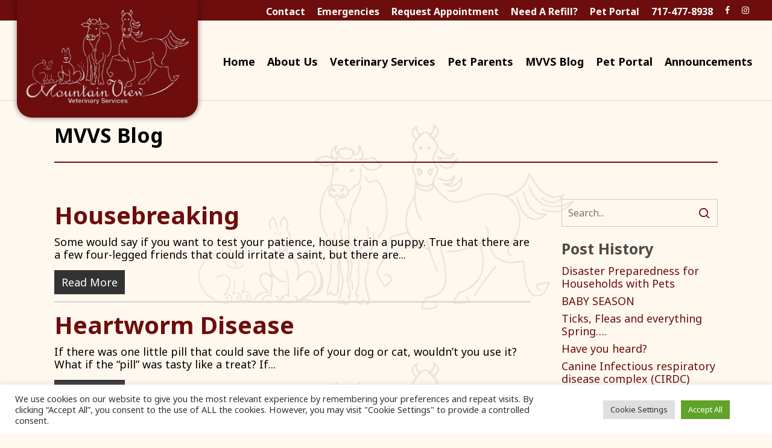

--- FILE ---
content_type: text/html; charset=UTF-8
request_url: https://mountainviewveterinaryservices.com/mvvs-blog/page/2/
body_size: 19021
content:
<!DOCTYPE html>

<html lang="en-US" class="no-js">
<head>
	
	<meta charset="UTF-8">
	
	<meta name="viewport" content="width=device-width, initial-scale=1, maximum-scale=1, user-scalable=0" /><meta name='robots' content='index, follow, max-image-preview:large, max-snippet:-1, max-video-preview:-1' />

            <script data-no-defer="1" data-ezscrex="false" data-cfasync="false" data-pagespeed-no-defer data-cookieconsent="ignore">
                var ctPublicFunctions = {"_ajax_nonce":"8f529fcdd9","_rest_nonce":"3ec41bba7c","_ajax_url":"\/wp-admin\/admin-ajax.php","_rest_url":"https:\/\/mountainviewveterinaryservices.com\/wp-json\/","data__cookies_type":"native","data__ajax_type":"rest","text__wait_for_decoding":"Decoding the contact data, let us a few seconds to finish. Anti-Spam by CleanTalk","cookiePrefix":"","wprocket_detected":false}
            </script>
        
            <script data-no-defer="1" data-ezscrex="false" data-cfasync="false" data-pagespeed-no-defer data-cookieconsent="ignore">
                var ctPublic = {"_ajax_nonce":"8f529fcdd9","settings__forms__check_internal":"0","settings__forms__check_external":"0","settings__forms__search_test":"1","blog_home":"https:\/\/mountainviewveterinaryservices.com\/","pixel__setting":"3","pixel__enabled":true,"pixel__url":"https:\/\/moderate6-v4.cleantalk.org\/pixel\/6a30d4c05189d78728397a33665ce130.gif","data__email_check_before_post":"1","data__cookies_type":"native","data__key_is_ok":true,"data__visible_fields_required":true,"data__to_local_storage":[],"wl_brandname":"Anti-Spam by CleanTalk","wl_brandname_short":"CleanTalk","ct_checkjs_key":"8f1dd786120381669937d1d90a5e1720d6e4d6028499cc9fb1972ec708f15904","emailEncoderPassKey":"75bcb248a94e1ee2d7f2ba1506f70e66"}
            </script>
        
	<!-- This site is optimized with the Yoast SEO plugin v19.2 - https://yoast.com/wordpress/plugins/seo/ -->
	<title>MVVS Blog - Mountain View Veterinary Services</title>
	<link rel="canonical" href="https://mountainviewveterinaryservices.com/mvvs-blog/" />
	<meta property="og:locale" content="en_US" />
	<meta property="og:type" content="article" />
	<meta property="og:title" content="MVVS Blog - Mountain View Veterinary Services" />
	<meta property="og:url" content="https://mountainviewveterinaryservices.com/mvvs-blog/" />
	<meta property="og:site_name" content="Mountain View Veterinary Services" />
	<meta property="article:modified_time" content="2024-01-05T20:00:57+00:00" />
	<meta name="author" content="AR{yxGW44e" />
	<meta name="twitter:card" content="summary_large_image" />
	<meta name="twitter:label1" content="Est. reading time" />
	<meta name="twitter:data1" content="1 minute" />
	<script type="application/ld+json" class="yoast-schema-graph">{"@context":"https://schema.org","@graph":[{"@type":"WebSite","@id":"https://mountainviewveterinaryservices.com/#website","url":"https://mountainviewveterinaryservices.com/","name":"Mountain View Veterinary Services","description":"Mountain View Veterinary Services","potentialAction":[{"@type":"SearchAction","target":{"@type":"EntryPoint","urlTemplate":"https://mountainviewveterinaryservices.com/?s={search_term_string}"},"query-input":"required name=search_term_string"}],"inLanguage":"en-US"},{"@type":"WebPage","@id":"https://mountainviewveterinaryservices.com/mvvs-blog/#webpage","url":"https://mountainviewveterinaryservices.com/mvvs-blog/","name":"MVVS Blog - Mountain View Veterinary Services","isPartOf":{"@id":"https://mountainviewveterinaryservices.com/#website"},"datePublished":"2021-06-30T17:41:32+00:00","dateModified":"2024-01-05T20:00:57+00:00","breadcrumb":{"@id":"https://mountainviewveterinaryservices.com/mvvs-blog/#breadcrumb"},"inLanguage":"en-US","potentialAction":[{"@type":"ReadAction","target":["https://mountainviewveterinaryservices.com/mvvs-blog/"]}]},{"@type":"BreadcrumbList","@id":"https://mountainviewveterinaryservices.com/mvvs-blog/#breadcrumb","itemListElement":[{"@type":"ListItem","position":1,"name":"Home"}]}]}</script>
	<!-- / Yoast SEO plugin. -->


<link rel='dns-prefetch' href='//fonts.googleapis.com' />
<link rel='dns-prefetch' href='//s.w.org' />
<link rel="alternate" type="application/rss+xml" title="Mountain View Veterinary Services &raquo; Feed" href="https://mountainviewveterinaryservices.com/feed/" />
		<script type="text/javascript">
			window._wpemojiSettings = {"baseUrl":"https:\/\/s.w.org\/images\/core\/emoji\/13.1.0\/72x72\/","ext":".png","svgUrl":"https:\/\/s.w.org\/images\/core\/emoji\/13.1.0\/svg\/","svgExt":".svg","source":{"concatemoji":"https:\/\/mountainviewveterinaryservices.com\/wp-includes\/js\/wp-emoji-release.min.js?ver=60e696a1d7839bf3a9f0156f6c1ab41f"}};
			!function(e,a,t){var n,r,o,i=a.createElement("canvas"),p=i.getContext&&i.getContext("2d");function s(e,t){var a=String.fromCharCode;p.clearRect(0,0,i.width,i.height),p.fillText(a.apply(this,e),0,0);e=i.toDataURL();return p.clearRect(0,0,i.width,i.height),p.fillText(a.apply(this,t),0,0),e===i.toDataURL()}function c(e){var t=a.createElement("script");t.src=e,t.defer=t.type="text/javascript",a.getElementsByTagName("head")[0].appendChild(t)}for(o=Array("flag","emoji"),t.supports={everything:!0,everythingExceptFlag:!0},r=0;r<o.length;r++)t.supports[o[r]]=function(e){if(!p||!p.fillText)return!1;switch(p.textBaseline="top",p.font="600 32px Arial",e){case"flag":return s([127987,65039,8205,9895,65039],[127987,65039,8203,9895,65039])?!1:!s([55356,56826,55356,56819],[55356,56826,8203,55356,56819])&&!s([55356,57332,56128,56423,56128,56418,56128,56421,56128,56430,56128,56423,56128,56447],[55356,57332,8203,56128,56423,8203,56128,56418,8203,56128,56421,8203,56128,56430,8203,56128,56423,8203,56128,56447]);case"emoji":return!s([10084,65039,8205,55357,56613],[10084,65039,8203,55357,56613])}return!1}(o[r]),t.supports.everything=t.supports.everything&&t.supports[o[r]],"flag"!==o[r]&&(t.supports.everythingExceptFlag=t.supports.everythingExceptFlag&&t.supports[o[r]]);t.supports.everythingExceptFlag=t.supports.everythingExceptFlag&&!t.supports.flag,t.DOMReady=!1,t.readyCallback=function(){t.DOMReady=!0},t.supports.everything||(n=function(){t.readyCallback()},a.addEventListener?(a.addEventListener("DOMContentLoaded",n,!1),e.addEventListener("load",n,!1)):(e.attachEvent("onload",n),a.attachEvent("onreadystatechange",function(){"complete"===a.readyState&&t.readyCallback()})),(n=t.source||{}).concatemoji?c(n.concatemoji):n.wpemoji&&n.twemoji&&(c(n.twemoji),c(n.wpemoji)))}(window,document,window._wpemojiSettings);
		</script>
		<style type="text/css">
img.wp-smiley,
img.emoji {
	display: inline !important;
	border: none !important;
	box-shadow: none !important;
	height: 1em !important;
	width: 1em !important;
	margin: 0 .07em !important;
	vertical-align: -0.1em !important;
	background: none !important;
	padding: 0 !important;
}
</style>
	<link rel='stylesheet' id='ct_public_css-css'  href='https://mountainviewveterinaryservices.com/wp-content/plugins/cleantalk-spam-protect/css/cleantalk-public.min.css?ver=6.30' type='text/css' media='all' />
<link rel='stylesheet' id='cookie-law-info-css'  href='https://mountainviewveterinaryservices.com/wp-content/plugins/cookie-law-info/legacy/public/css/cookie-law-info-public.css?ver=3.1.1' type='text/css' media='all' />
<link rel='stylesheet' id='cookie-law-info-gdpr-css'  href='https://mountainviewveterinaryservices.com/wp-content/plugins/cookie-law-info/legacy/public/css/cookie-law-info-gdpr.css?ver=3.1.1' type='text/css' media='all' />
<link rel='stylesheet' id='salient-social-css'  href='https://mountainviewveterinaryservices.com/wp-content/plugins/salient-social/css/style.css?ver=1.1' type='text/css' media='all' />
<style id='salient-social-inline-css' type='text/css'>

  .sharing-default-minimal .nectar-love.loved,
  body .nectar-social[data-color-override="override"].fixed > a:before, 
  body .nectar-social[data-color-override="override"].fixed .nectar-social-inner a,
  .sharing-default-minimal .nectar-social[data-color-override="override"] .nectar-social-inner a:hover {
    background-color: #6d0d0d;
  }
  .nectar-social.hover .nectar-love.loved,
  .nectar-social.hover > .nectar-love-button a:hover,
  .nectar-social[data-color-override="override"].hover > div a:hover,
  #single-below-header .nectar-social[data-color-override="override"].hover > div a:hover,
  .nectar-social[data-color-override="override"].hover .share-btn:hover,
  .sharing-default-minimal .nectar-social[data-color-override="override"] .nectar-social-inner a {
    border-color: #6d0d0d;
  }
  #single-below-header .nectar-social.hover .nectar-love.loved i,
  #single-below-header .nectar-social.hover[data-color-override="override"] a:hover,
  #single-below-header .nectar-social.hover[data-color-override="override"] a:hover i,
  #single-below-header .nectar-social.hover .nectar-love-button a:hover i,
  .nectar-love:hover i,
  .hover .nectar-love:hover .total_loves,
  .nectar-love.loved i,
  .nectar-social.hover .nectar-love.loved .total_loves,
  .nectar-social.hover .share-btn:hover, 
  .nectar-social[data-color-override="override"].hover .nectar-social-inner a:hover,
  .nectar-social[data-color-override="override"].hover > div:hover span,
  .sharing-default-minimal .nectar-social[data-color-override="override"] .nectar-social-inner a:not(:hover) i,
  .sharing-default-minimal .nectar-social[data-color-override="override"] .nectar-social-inner a:not(:hover) {
    color: #6d0d0d;
  }
</style>
<link rel='stylesheet' id='font-awesome-css'  href='https://mountainviewveterinaryservices.com/wp-content/themes/salient/css/font-awesome.min.css?ver=4.6.4' type='text/css' media='all' />
<link rel='stylesheet' id='salient-grid-system-css'  href='https://mountainviewveterinaryservices.com/wp-content/themes/salient/css/grid-system.css?ver=12.1.1' type='text/css' media='all' />
<link rel='stylesheet' id='main-styles-css'  href='https://mountainviewveterinaryservices.com/wp-content/themes/salient/css/style.css?ver=12.1.1' type='text/css' media='all' />
<style id='main-styles-inline-css' type='text/css'>
html:not(.page-trans-loaded) { background-color: #ffffff; }
</style>
<link rel='stylesheet' id='nectar-header-secondary-nav-css'  href='https://mountainviewveterinaryservices.com/wp-content/themes/salient/css/header/header-secondary-nav.css?ver=12.1.1' type='text/css' media='all' />
<link rel='stylesheet' id='nectar-ocm-simple-css'  href='https://mountainviewveterinaryservices.com/wp-content/themes/salient/css/off-canvas/simple-dropdown.css?ver=12.1.1' type='text/css' media='all' />
<link rel='stylesheet' id='magnific-css'  href='https://mountainviewveterinaryservices.com/wp-content/themes/salient/css/plugins/magnific.css?ver=8.6.0' type='text/css' media='all' />
<link rel='stylesheet' id='nectar_default_font_open_sans-css'  href='https://fonts.googleapis.com/css?family=Open+Sans%3A300%2C400%2C600%2C700&#038;subset=latin%2Clatin-ext' type='text/css' media='all' />
<link rel='stylesheet' id='nectar-portfolio-css'  href='https://mountainviewveterinaryservices.com/wp-content/plugins/salient-portfolio/css/portfolio.css?ver=1.6' type='text/css' media='all' />
<link rel='stylesheet' id='responsive-css'  href='https://mountainviewveterinaryservices.com/wp-content/themes/salient/css/responsive.css?ver=12.1.1' type='text/css' media='all' />
<link rel='stylesheet' id='select2-css'  href='https://mountainviewveterinaryservices.com/wp-content/themes/salient/css/plugins/select2.css?ver=6.2' type='text/css' media='all' />
<link rel='stylesheet' id='skin-ascend-css'  href='https://mountainviewveterinaryservices.com/wp-content/themes/salient/css/ascend.css?ver=12.1.1' type='text/css' media='all' />
<link rel='stylesheet' id='js_composer_front-css'  href='https://mountainviewveterinaryservices.com/wp-content/plugins/js_composer_salient/assets/css/js_composer.min.css?ver=6.2.0' type='text/css' media='all' />
<link rel='stylesheet' id='dynamic-css-css'  href='https://mountainviewveterinaryservices.com/wp-content/themes/salient/css/salient-dynamic-styles.css?ver=51779' type='text/css' media='all' />
<style id='dynamic-css-inline-css' type='text/css'>
@media only screen and (min-width:1000px){body #ajax-content-wrap.no-scroll{min-height:calc(100vh - 190px);height:calc(100vh - 190px)!important;}}@media only screen and (min-width:1000px){#page-header-wrap.fullscreen-header,#page-header-wrap.fullscreen-header #page-header-bg,html:not(.nectar-box-roll-loaded) .nectar-box-roll > #page-header-bg.fullscreen-header,.nectar_fullscreen_zoom_recent_projects,#nectar_fullscreen_rows:not(.afterLoaded) > div{height:calc(100vh - 189px);}.wpb_row.vc_row-o-full-height.top-level,.wpb_row.vc_row-o-full-height.top-level > .col.span_12{min-height:calc(100vh - 189px);}html:not(.nectar-box-roll-loaded) .nectar-box-roll > #page-header-bg.fullscreen-header{top:190px;}.nectar-slider-wrap[data-fullscreen="true"]:not(.loaded),.nectar-slider-wrap[data-fullscreen="true"]:not(.loaded) .swiper-container{height:calc(100vh - 188px)!important;}.admin-bar .nectar-slider-wrap[data-fullscreen="true"]:not(.loaded),.admin-bar .nectar-slider-wrap[data-fullscreen="true"]:not(.loaded) .swiper-container{height:calc(100vh - 188px - 32px)!important;}}#nectar_fullscreen_rows{background-color:;}
/*Background colors*/
#mobile-menu {
 background-color: (color goes here);
}
/*Link colors*/
#mobile-menu ul li a {
    color: (color goes here);
    font-weight:700;
}
/*Link that’s clicked on*/

#mobile-menu ul li.current-menu-item > a{
    color: (color goes here);
}
/*Dropdown Colors*/

#mobile-menu ul li a .sf-sub-indicator i {
    color: (color goes here)!important;
}
/*Removes unnecessary details on blog posts*/

span.meta-author, span.meta-category, span.meta-comment-count{
    display:none;
}
.single #single-below-header {
    display:none;
}
/*Secondary Nav font change*/

body #header-secondary-outer nav > ul > li > a {
    line-height: 18px!important;
    font-size: 16px!important;
}

/*Toggle Font Size*/

div[data-style="default"] .toggle h3 a {
    font-size: 16px!important;
    line-height: 18px!important;
}

.shadow img {
box-shadow: 3px 3px 4px rgba(0,0,0,0.6); 
-moz-box-shadow:  3px 3px 4px rgba(0,0,0,0.6); 
-webkit-box-shadow:  3px 3px 4px rgba(0,0,0,0.6); 
-o-box-shadow:  3px 3px 4px rgba(0,0,0,0.6); 
}

/*Remove Header Lines*/
body:not(.material) #header-secondary-outer nav > ul > li:last-child {
    border-right: none!important;
}
#header-secondary-outer nav >ul >li >a {
    border-left: none!important;
}
body:not(.material) #header-secondary-outer nav ul.sf-menu {
    border-top: none!important;
}

/*Secondary Nav hover links*/
body[data-header-color="custom"]:not(.material) #header-secondary-outer nav >ul >li >a:hover {
    color: #color!important;
}

/*********** CUSTOM ADD ONS */
#ajax-content-wrap > div.container-wrap{
    background-image: url(https://mountainviewveterinaryservices.com/wp-content/uploads/2021/03/mountainviewvet-bg.png);
    background-position: center center;
    background-attachment: fixed;
    background-size: contain;
}

#header-outer{
    height: 166px!important;
}
/************** Logo will have a overhang */



.toggle h3 a{
    background: #6d0d0d33!important;
}
.toggle h3 a i{
    color: #000!important;
}
div[data-style="default"] .toggle h3 a{
    color: #000!important;
}

#text-10 > div > div{
    width: 200px!important;
}

@media only screen and (min-width: 1000px){
        /*#header-outer{*/
    /*    height: 170px!important;*/
    /*}*/
    #header-secondary-outer {
        z-index: 101;
    }
    #top > div > div.row > div.col.span_9.col_last > nav{
        height: 136px!important;
    }
    #header-secondary-outer #social{
        float: right!important;
    }
    /** Logo height adjustment, box shadow, box's inner padding around logo */
    header#top #logo img {
        height: 195px !important;
        margin-top: -6px!important;
        width: auto!important;
        background-color: #6d0d0d!important;
        padding: 15px 13px;
        padding-bottom: 20px;
        box-shadow: 0px 0px 9px 1px rgba(0,0,0,.4);
        border-bottom-left-radius: 25px;
        border-bottom-right-radius: 25px;
    }
    #logo{
        margin-top: -28px!important;
    }
    #text-10{
        display: flex!important;
        justify-content: center!important;
    }
}

@media only screen and (min-width: 633px) and (max-width: 999px){
    #top .span_9 >.slide-out-widget-area-toggle > div{
        top: 30%!important;
    }
}
@media only screen and (min-width: 391px) and (max-width: 632px){

}

@media only screen and (max-width: 999px){
      /** Logo height adjustment, box shadow, box's inner padding around logo */
    header#top #logo img {
        height: 125px !important;
        margin-top: -6px!important;
        width: auto!important;
        background-color: #6d0d0d!important;
        padding: 15px 13px;
        padding-bottom: 20px;
        box-shadow: 0px 0px 9px 1px rgba(0,0,0,.4);
        border-bottom-left-radius: 25px;
        border-bottom-right-radius: 25px;
        margin-bottom: -65px!important;
    }
    #logo > img{
        height: 130px!important;
        margin-bottom: -40px;
        position: relative!important;
        top:-20px!important;
    }
    .slide-out-widget-area-toggle.mobile-icon a >span{
        height: 20px!important;
        bottom: -10px!important;
        position: relative!important;
    }
}
</style>
<link rel='stylesheet' id='redux-google-fonts-salient_redux-css'  href='https://fonts.googleapis.com/css?family=Noto+Sans%3A700%2C400%2C700italic%7CNorican%3A400%7CHind%3A700&#038;subset=latin&#038;ver=1746457944' type='text/css' media='all' />
<script type='text/javascript' src='https://mountainviewveterinaryservices.com/wp-includes/js/jquery/jquery.min.js?ver=3.6.0' id='jquery-core-js'></script>
<script type='text/javascript' src='https://mountainviewveterinaryservices.com/wp-includes/js/jquery/jquery-migrate.min.js?ver=3.3.2' id='jquery-migrate-js'></script>
<script type='text/javascript' data-pagespeed-no-defer src='https://mountainviewveterinaryservices.com/wp-content/plugins/cleantalk-spam-protect/js/apbct-public-bundle.min.js?ver=6.30' id='ct_public_functions-js'></script>
<script type='text/javascript' id='cookie-law-info-js-extra'>
/* <![CDATA[ */
var Cli_Data = {"nn_cookie_ids":[],"cookielist":[],"non_necessary_cookies":[],"ccpaEnabled":"","ccpaRegionBased":"","ccpaBarEnabled":"","strictlyEnabled":["necessary","obligatoire"],"ccpaType":"gdpr","js_blocking":"1","custom_integration":"","triggerDomRefresh":"","secure_cookies":""};
var cli_cookiebar_settings = {"animate_speed_hide":"500","animate_speed_show":"500","background":"#FFF","border":"#b1a6a6c2","border_on":"","button_1_button_colour":"#61a229","button_1_button_hover":"#4e8221","button_1_link_colour":"#fff","button_1_as_button":"1","button_1_new_win":"","button_2_button_colour":"#333","button_2_button_hover":"#292929","button_2_link_colour":"#444","button_2_as_button":"","button_2_hidebar":"","button_3_button_colour":"#dedfe0","button_3_button_hover":"#b2b2b3","button_3_link_colour":"#333333","button_3_as_button":"1","button_3_new_win":"","button_4_button_colour":"#dedfe0","button_4_button_hover":"#b2b2b3","button_4_link_colour":"#333333","button_4_as_button":"1","button_7_button_colour":"#61a229","button_7_button_hover":"#4e8221","button_7_link_colour":"#fff","button_7_as_button":"1","button_7_new_win":"","font_family":"inherit","header_fix":"","notify_animate_hide":"1","notify_animate_show":"","notify_div_id":"#cookie-law-info-bar","notify_position_horizontal":"right","notify_position_vertical":"bottom","scroll_close":"","scroll_close_reload":"","accept_close_reload":"","reject_close_reload":"","showagain_tab":"","showagain_background":"#fff","showagain_border":"#000","showagain_div_id":"#cookie-law-info-again","showagain_x_position":"100px","text":"#333333","show_once_yn":"","show_once":"10000","logging_on":"","as_popup":"","popup_overlay":"1","bar_heading_text":"","cookie_bar_as":"banner","popup_showagain_position":"bottom-right","widget_position":"left"};
var log_object = {"ajax_url":"https:\/\/mountainviewveterinaryservices.com\/wp-admin\/admin-ajax.php"};
/* ]]> */
</script>
<script type='text/javascript' src='https://mountainviewveterinaryservices.com/wp-content/plugins/cookie-law-info/legacy/public/js/cookie-law-info-public.js?ver=3.1.1' id='cookie-law-info-js'></script>
<link rel="https://api.w.org/" href="https://mountainviewveterinaryservices.com/wp-json/" /><link rel="alternate" type="application/json" href="https://mountainviewveterinaryservices.com/wp-json/wp/v2/pages/7866" /><link rel="EditURI" type="application/rsd+xml" title="RSD" href="https://mountainviewveterinaryservices.com/xmlrpc.php?rsd" />
<link rel="wlwmanifest" type="application/wlwmanifest+xml" href="https://mountainviewveterinaryservices.com/wp-includes/wlwmanifest.xml" /> 

<link rel='shortlink' href='https://mountainviewveterinaryservices.com/?p=7866' />
<link rel="alternate" type="application/json+oembed" href="https://mountainviewveterinaryservices.com/wp-json/oembed/1.0/embed?url=https%3A%2F%2Fmountainviewveterinaryservices.com%2Fmvvs-blog%2F" />
<link rel="alternate" type="text/xml+oembed" href="https://mountainviewveterinaryservices.com/wp-json/oembed/1.0/embed?url=https%3A%2F%2Fmountainviewveterinaryservices.com%2Fmvvs-blog%2F&#038;format=xml" />
<script type="text/javascript"> var root = document.getElementsByTagName( "html" )[0]; root.setAttribute( "class", "js" ); </script><!-- Global site tag (gtag.js) - Google Analytics -->
<script async src="https://www.googletagmanager.com/gtag/js?id=G-CDN4Q6SDXB"></script>
<script>
  window.dataLayer = window.dataLayer || [];
  function gtag(){dataLayer.push(arguments);}
  gtag('js', new Date());

  gtag('config', 'G-CDN4Q6SDXB');
</script><script type="text/javascript" src="//script.crazyegg.com/pages/scripts/0059/0104.js" async="async" ></script><meta name="redi-version" content="1.1.5" /><meta name="generator" content="Powered by WPBakery Page Builder - drag and drop page builder for WordPress."/>


<!-- ECM Global Block (31) - fire-button-tracking.js - START -->
<script type="text/javascript">
jQuery(document).ready(function() {
console.log('work');
jQuery("#launch").click(function(){console.log("fire-off");});

});
</script>
<!-- ECM Global Block (31) - fire-button-tracking.js - END -->

<link rel="icon" href="https://mountainviewveterinaryservices.com/wp-content/uploads/2021/03/favcion-100x100.png" sizes="32x32" />
<link rel="icon" href="https://mountainviewveterinaryservices.com/wp-content/uploads/2021/03/favcion.png" sizes="192x192" />
<link rel="apple-touch-icon" href="https://mountainviewveterinaryservices.com/wp-content/uploads/2021/03/favcion.png" />
<meta name="msapplication-TileImage" content="https://mountainviewveterinaryservices.com/wp-content/uploads/2021/03/favcion.png" />
<style type="text/css" data-type="vc_custom-css">.post .post-content.classic .content-inner {
    border-bottom: 3px solid #DDD;
    padding-bottom: 20px;
    margin-bottom: 14px;
}</style><noscript><style> .wpb_animate_when_almost_visible { opacity: 1; }</style></noscript>	
</head>


<body class="paged page-template-default page page-id-7866 paged-2 page-paged-2 nectar-auto-lightbox ascend wpb-js-composer js-comp-ver-6.2.0 vc_responsive" data-footer-reveal="1" data-footer-reveal-shadow="small" data-header-format="default" data-body-border="off" data-boxed-style="" data-header-breakpoint="1000" data-dropdown-style="minimal" data-cae="easeOutQuart" data-cad="1000" data-megamenu-width="contained" data-aie="none" data-ls="magnific" data-apte="standard" data-hhun="0" data-fancy-form-rcs="1" data-form-style="default" data-form-submit="default" data-is="minimal" data-button-style="slightly_rounded_shadow" data-user-account-button="false" data-flex-cols="true" data-col-gap="default" data-header-inherit-rc="false" data-header-search="false" data-animated-anchors="true" data-ajax-transitions="true" data-full-width-header="true" data-slide-out-widget-area="true" data-slide-out-widget-area-style="simple" data-user-set-ocm="off" data-loading-animation="none" data-bg-header="false" data-responsive="1" data-ext-responsive="true" data-header-resize="0" data-header-color="custom" data-transparent-header="false" data-cart="false" data-remove-m-parallax="" data-remove-m-video-bgs="" data-m-animate="0" data-force-header-trans-color="light" data-smooth-scrolling="0" data-permanent-transparent="false" >
	
	<script type="text/javascript"> if(navigator.userAgent.match(/(Android|iPod|iPhone|iPad|BlackBerry|IEMobile|Opera Mini)/)) { document.body.className += " using-mobile-browser "; } </script><div id="ajax-loading-screen" data-disable-mobile="1" data-disable-fade-on-click="0" data-effect="standard" data-method="standard"><div class="loading-icon none"></div></div>	
	<div id="header-space" data-secondary-header-display="full" data-header-mobile-fixed='false'></div> 
	
		
	<div id="header-outer" data-has-menu="true" data-has-buttons="no" data-header-button_style="default" data-using-pr-menu="false" data-mobile-fixed="false" data-ptnm="false" data-lhe="animated_underline" data-user-set-bg="#fff8ee" data-format="default" data-permanent-transparent="false" data-megamenu-rt="0" data-remove-fixed="0" data-header-resize="0" data-cart="false" data-transparency-option="0" data-box-shadow="small" data-shrink-num="20" data-using-secondary="1" data-using-logo="1" data-logo-height="100" data-m-logo-height="50" data-padding="28" data-full-width="true" data-condense="false" >
		
			
	<div id="header-secondary-outer" class="default" data-mobile="display_full" data-remove-fixed="0" data-lhe="animated_underline" data-secondary-text="false" data-full-width="true" data-mobile-fixed="false" data-permanent-transparent="false" >
		<div class="container">
			<nav>
				<ul id="social"><li><a target="_blank" alt="https://www.facebook.com/Mountain-View-Veterinary-Services-144568715584792/?fref=ts" title="https://www.facebook.com/Mountain-View-Veterinary-Services-144568715584792/?fref=ts" href="https://www.facebook.com/Mountain-View-Veterinary-Services-144568715584792/?fref=ts"><i class="fa fa-facebook"></i> </a></li><li><a target="_blank" alt="https://www.instagram.com/mountainviewvetservices/" title="https://www.instagram.com/mountainviewvetservices/" href="https://www.instagram.com/mountainviewvetservices/"><i class="fa fa-instagram"></i> </a></li></ul>					<ul class="sf-menu">
						<li id="menu-item-7858" class="menu-item menu-item-type-post_type menu-item-object-page menu-item-7858"><a href="https://mountainviewveterinaryservices.com/contact-us/">Contact</a></li>
<li id="menu-item-7558" class="menu-item menu-item-type-post_type menu-item-object-page menu-item-7558"><a href="https://mountainviewveterinaryservices.com/experiencing-an-emergency/">Emergencies</a></li>
<li id="menu-item-8391" class="menu-item menu-item-type-post_type menu-item-object-page menu-item-8391"><a href="https://mountainviewveterinaryservices.com/request-appointment/">Request Appointment</a></li>
<li id="menu-item-8389" class="menu-item menu-item-type-post_type menu-item-object-page menu-item-8389"><a href="https://mountainviewveterinaryservices.com/need-a-refill/">Need A Refill?</a></li>
<li id="menu-item-8378" class="menu-item menu-item-type-custom menu-item-object-custom menu-item-8378"><a target="_blank" rel="noopener" href="https://practices.allydvm.com/?practice=mountainview">Pet Portal</a></li>
<li id="menu-item-6332" class="menu-item menu-item-type-custom menu-item-object-custom menu-item-6332"><a target="_blank" rel="noopener" href="tel://717-477-8938">717-477-8938</a></li>
					</ul>
									
			</nav>
		</div>
	</div>
	

<header id="top">
	<div class="container">
		<div class="row">
			<div class="col span_3">
				<a id="logo" alt="Business Logo" title="Business Logo" href="https://mountainviewveterinaryservices.com" data-supplied-ml-starting-dark="false" data-supplied-ml-starting="false" data-supplied-ml="false" >
					<img class="stnd default-logo" alt="Mountain View Veterinary Services" src="https://mountainviewveterinaryservices.com/wp-content/uploads/2021/07/mountainviewvet-logo-rd.png.webp" srcset="https://mountainviewveterinaryservices.com/wp-content/uploads/2021/07/mountainviewvet-logo-rd.png.webp 1x, https://mountainviewveterinaryservices.com/wp-content/uploads/2021/07/mountainviewvet-logo-rd.png.webp 2x" /> 
				</a>
				
							</div><!--/span_3-->
			
			<div class="col span_9 col_last">
									<div class="slide-out-widget-area-toggle mobile-icon simple" data-custom-color="false" data-icon-animation="simple-transform">
						<div> <a href="#sidewidgetarea" aria-label="Navigation Menu" aria-expanded="false" class="closed">
							<span aria-hidden="true"> <i class="lines-button x2"> <i class="lines"></i> </i> </span>
						</a></div> 
					</div>
								
									
					<nav>
						
						<ul class="sf-menu">	
							<li id="menu-item-6829" class="menu-item menu-item-type-post_type menu-item-object-page menu-item-home menu-item-6829"><a href="https://mountainviewveterinaryservices.com/">Home</a></li>
<li id="menu-item-7557" class="menu-item menu-item-type-custom menu-item-object-custom menu-item-has-children menu-item-7557"><a href="#">About Us</a>
<ul class="sub-menu">
	<li id="menu-item-7824" class="menu-item menu-item-type-post_type menu-item-object-page menu-item-7824"><a href="https://mountainviewveterinaryservices.com/meet-our-doctors/">Meet Our Team</a></li>
	<li id="menu-item-6326" class="menu-item menu-item-type-post_type menu-item-object-page menu-item-6326"><a href="https://mountainviewveterinaryservices.com/testimonials/">Testimonials</a></li>
</ul>
</li>
<li id="menu-item-7857" class="menu-item menu-item-type-post_type menu-item-object-page menu-item-has-children menu-item-7857"><a href="https://mountainviewveterinaryservices.com/veterinary-services/">Veterinary Services</a>
<ul class="sub-menu">
	<li id="menu-item-7815" class="menu-item menu-item-type-post_type menu-item-object-page menu-item-7815"><a href="https://mountainviewveterinaryservices.com/alternative-medicine/">Alternative Medicine</a></li>
	<li id="menu-item-7816" class="menu-item menu-item-type-post_type menu-item-object-page menu-item-7816"><a href="https://mountainviewveterinaryservices.com/bovine-services/">Bovine</a></li>
	<li id="menu-item-7818" class="menu-item menu-item-type-post_type menu-item-object-page menu-item-7818"><a href="https://mountainviewveterinaryservices.com/experiencing-an-emergency/">Emergencies</a></li>
	<li id="menu-item-8170" class="menu-item menu-item-type-post_type menu-item-object-page menu-item-8170"><a href="https://mountainviewveterinaryservices.com/end-of-life-care/">End of Life Care</a></li>
	<li id="menu-item-7825" class="menu-item menu-item-type-post_type menu-item-object-page menu-item-7825"><a href="https://mountainviewveterinaryservices.com/services/">Small Animal</a></li>
	<li id="menu-item-7820" class="menu-item menu-item-type-post_type menu-item-object-page menu-item-7820"><a href="https://mountainviewveterinaryservices.com/small-ruminants/">Small Ruminants</a></li>
</ul>
</li>
<li id="menu-item-6327" class="menu-item menu-item-type-custom menu-item-object-custom menu-item-has-children menu-item-6327"><a href="#">Pet Parents</a>
<ul class="sub-menu">
	<li id="menu-item-8392" class="menu-item menu-item-type-post_type menu-item-object-page menu-item-8392"><a href="https://mountainviewveterinaryservices.com/request-appointment/">Request Appointment</a></li>
	<li id="menu-item-8388" class="menu-item menu-item-type-post_type menu-item-object-page menu-item-8388"><a href="https://mountainviewveterinaryservices.com/need-a-refill/">Need A Refill?</a></li>
	<li id="menu-item-8334" class="menu-item menu-item-type-post_type menu-item-object-page menu-item-8334"><a href="https://mountainviewveterinaryservices.com/code-of-conduct/">Code of Conduct</a></li>
	<li id="menu-item-6320" class="menu-item menu-item-type-post_type menu-item-object-page menu-item-6320"><a href="https://mountainviewveterinaryservices.com/payment-options/">Payment Options</a></li>
	<li id="menu-item-7977" class="menu-item menu-item-type-post_type menu-item-object-page menu-item-7977"><a href="https://mountainviewveterinaryservices.com/active-health-concerns/">Active Health Concerns</a></li>
	<li id="menu-item-6319" class="menu-item menu-item-type-post_type menu-item-object-page menu-item-6319"><a href="https://mountainviewveterinaryservices.com/online-forms/">Online Forms</a></li>
	<li id="menu-item-8380" class="menu-item menu-item-type-custom menu-item-object-custom menu-item-8380"><a target="_blank" rel="noopener" href="https://practices.allydvm.com/?practice=mountainview">Download Our App</a></li>
	<li id="menu-item-7863" class="menu-item menu-item-type-post_type menu-item-object-page menu-item-7863"><a href="https://mountainviewveterinaryservices.com/medication-supplement-rebates/">Specials &#038; Rebates</a></li>
	<li id="menu-item-6799" class="menu-item menu-item-type-post_type menu-item-object-page menu-item-6799"><a href="https://mountainviewveterinaryservices.com/pet-education-center/">Education</a></li>
	<li id="menu-item-8414" class="menu-item menu-item-type-post_type menu-item-object-page menu-item-8414"><a href="https://mountainviewveterinaryservices.com/educational-videos/">Educational Videos</a></li>
</ul>
</li>
<li id="menu-item-7821" class="menu-item menu-item-type-custom menu-item-object-custom menu-item-7821"><a href="https://mountainviewveterinaryservices.com/mvvs-blog/">MVVS Blog</a></li>
<li id="menu-item-7622" class="menu-item menu-item-type-custom menu-item-object-custom menu-item-7622"><a target="_blank" rel="noopener" href="https://practices.allydvm.com/?practice=mountainview">Pet Portal</a></li>
<li id="menu-item-8242" class="menu-item menu-item-type-post_type menu-item-object-page menu-item-8242"><a href="https://mountainviewveterinaryservices.com/announcements/">Announcements</a></li>
						</ul>
						

													<ul class="buttons sf-menu" data-user-set-ocm="off">
								
																
							</ul>
												
					</nav>
					
										
				</div><!--/span_9-->
				
								
			</div><!--/row-->
			
<div id="mobile-menu" data-mobile-fixed="false">    
	
	<div class="inner">
		
				
		<div class="menu-items-wrap" data-has-secondary-text="false">
			
			<ul>
				<li class="menu-item menu-item-type-post_type menu-item-object-page menu-item-home menu-item-6829"><a href="https://mountainviewveterinaryservices.com/">Home</a></li>
<li class="menu-item menu-item-type-custom menu-item-object-custom menu-item-has-children menu-item-7557"><a href="#">About Us</a>
<ul class="sub-menu">
	<li class="menu-item menu-item-type-post_type menu-item-object-page menu-item-7824"><a href="https://mountainviewveterinaryservices.com/meet-our-doctors/">Meet Our Team</a></li>
	<li class="menu-item menu-item-type-post_type menu-item-object-page menu-item-6326"><a href="https://mountainviewveterinaryservices.com/testimonials/">Testimonials</a></li>
</ul>
</li>
<li class="menu-item menu-item-type-post_type menu-item-object-page menu-item-has-children menu-item-7857"><a href="https://mountainviewveterinaryservices.com/veterinary-services/">Veterinary Services</a>
<ul class="sub-menu">
	<li class="menu-item menu-item-type-post_type menu-item-object-page menu-item-7815"><a href="https://mountainviewveterinaryservices.com/alternative-medicine/">Alternative Medicine</a></li>
	<li class="menu-item menu-item-type-post_type menu-item-object-page menu-item-7816"><a href="https://mountainviewveterinaryservices.com/bovine-services/">Bovine</a></li>
	<li class="menu-item menu-item-type-post_type menu-item-object-page menu-item-7818"><a href="https://mountainviewveterinaryservices.com/experiencing-an-emergency/">Emergencies</a></li>
	<li class="menu-item menu-item-type-post_type menu-item-object-page menu-item-8170"><a href="https://mountainviewveterinaryservices.com/end-of-life-care/">End of Life Care</a></li>
	<li class="menu-item menu-item-type-post_type menu-item-object-page menu-item-7825"><a href="https://mountainviewveterinaryservices.com/services/">Small Animal</a></li>
	<li class="menu-item menu-item-type-post_type menu-item-object-page menu-item-7820"><a href="https://mountainviewveterinaryservices.com/small-ruminants/">Small Ruminants</a></li>
</ul>
</li>
<li class="menu-item menu-item-type-custom menu-item-object-custom menu-item-has-children menu-item-6327"><a href="#">Pet Parents</a>
<ul class="sub-menu">
	<li class="menu-item menu-item-type-post_type menu-item-object-page menu-item-8392"><a href="https://mountainviewveterinaryservices.com/request-appointment/">Request Appointment</a></li>
	<li class="menu-item menu-item-type-post_type menu-item-object-page menu-item-8388"><a href="https://mountainviewveterinaryservices.com/need-a-refill/">Need A Refill?</a></li>
	<li class="menu-item menu-item-type-post_type menu-item-object-page menu-item-8334"><a href="https://mountainviewveterinaryservices.com/code-of-conduct/">Code of Conduct</a></li>
	<li class="menu-item menu-item-type-post_type menu-item-object-page menu-item-6320"><a href="https://mountainviewveterinaryservices.com/payment-options/">Payment Options</a></li>
	<li class="menu-item menu-item-type-post_type menu-item-object-page menu-item-7977"><a href="https://mountainviewveterinaryservices.com/active-health-concerns/">Active Health Concerns</a></li>
	<li class="menu-item menu-item-type-post_type menu-item-object-page menu-item-6319"><a href="https://mountainviewveterinaryservices.com/online-forms/">Online Forms</a></li>
	<li class="menu-item menu-item-type-custom menu-item-object-custom menu-item-8380"><a target="_blank" rel="noopener" href="https://practices.allydvm.com/?practice=mountainview">Download Our App</a></li>
	<li class="menu-item menu-item-type-post_type menu-item-object-page menu-item-7863"><a href="https://mountainviewveterinaryservices.com/medication-supplement-rebates/">Specials &#038; Rebates</a></li>
	<li class="menu-item menu-item-type-post_type menu-item-object-page menu-item-6799"><a href="https://mountainviewveterinaryservices.com/pet-education-center/">Education</a></li>
	<li class="menu-item menu-item-type-post_type menu-item-object-page menu-item-8414"><a href="https://mountainviewveterinaryservices.com/educational-videos/">Educational Videos</a></li>
</ul>
</li>
<li class="menu-item menu-item-type-custom menu-item-object-custom menu-item-7821"><a href="https://mountainviewveterinaryservices.com/mvvs-blog/">MVVS Blog</a></li>
<li class="menu-item menu-item-type-custom menu-item-object-custom menu-item-7622"><a target="_blank" rel="noopener" href="https://practices.allydvm.com/?practice=mountainview">Pet Portal</a></li>
<li class="menu-item menu-item-type-post_type menu-item-object-page menu-item-8242"><a href="https://mountainviewveterinaryservices.com/announcements/">Announcements</a></li>
				
				 
			</ul>
			
						
		</div><!--/menu-items-wrap-->
		
		<div class="below-menu-items-wrap">
					</div><!--/below-menu-items-wrap-->
	
	</div><!--/inner-->
	
</div><!--/mobile-menu-->
		</div><!--/container-->
	</header>
		
	</div>
	
	
<div id="search-outer" class="nectar">
	<div id="search">
		<div class="container">
			 <div id="search-box">
				 <div class="inner-wrap">
					 <div class="col span_12">
						  <form role="search" action="https://mountainviewveterinaryservices.com/" method="GET">
															<input type="text" aria-labelledby="searchLabel" name="s" id="s" value="Start Typing..." data-placeholder="Start Typing..." />
															
												</form>
					</div><!--/span_12-->
				</div><!--/inner-wrap-->
			 </div><!--/search-box-->
			 <div id="close"><a alt=”close” title=”close” href="#">
				<span class="icon-salient-x" aria-hidden="true"></span>				 </a></div>
		 </div><!--/container-->
	</div><!--/search-->
</div><!--/search-outer-->
	
	<div id="ajax-content-wrap">
		
		
<div class="container-wrap">
	<div class="container main-content">
		<div class="row">
			
			
		<div id="fws_696f1cb3a68a1"  data-column-margin="default" data-midnight="dark"  class="wpb_row vc_row-fluid vc_row top-level standard_section "  style="padding-top: 0px; padding-bottom: 0px; "><div class="row-bg-wrap" data-bg-animation="none" data-bg-overlay="false"><div class="inner-wrap"><div class="row-bg"  style=""></div></div><div class="row-bg-overlay" ></div></div><div class="row_col_wrap_12 col span_12 dark left">
	<div  class="vc_col-sm-12 wpb_column column_container vc_column_container col no-extra-padding inherit_tablet inherit_phone "  data-t-w-inherits="default" data-bg-cover="" data-padding-pos="all" data-has-bg-color="false" data-bg-color="" data-bg-opacity="1" data-hover-bg="" data-hover-bg-opacity="1" data-animation="" data-delay="0" >
		<div class="vc_column-inner" ><div class="column-bg-overlay-wrap" data-bg-animation="none"><div class="column-bg-overlay"></div></div>
			<div class="wpb_wrapper">
				
<div class="wpb_text_column wpb_content_element " >
	<div class="wpb_wrapper">
		<h1>MVVS Blog</h1>
	</div>
</div>



<div class="divider-wrap" data-alignment="default"><div style="margin-top: 25px; height: 2px; margin-bottom: 25px;" data-width="100%" data-animate="yes" data-animation-delay="" data-color="accent-color" class="divider-border"></div></div>
			</div> 
		</div>
	</div> 
</div></div>
		<div id="fws_696f1cb3a6e72"  data-column-margin="default" data-midnight="dark"  class="wpb_row vc_row-fluid vc_row standard_section "  style="padding-top: 0px; padding-bottom: 0px; "><div class="row-bg-wrap" data-bg-animation="none" data-bg-overlay="false"><div class="inner-wrap"><div class="row-bg"  style=""></div></div><div class="row-bg-overlay" ></div></div><div class="row_col_wrap_12 col span_12 dark left">
	<div  class="vc_col-sm-12 wpb_column column_container vc_column_container col no-extra-padding inherit_tablet inherit_phone "  data-t-w-inherits="default" data-bg-cover="" data-padding-pos="all" data-has-bg-color="false" data-bg-color="" data-bg-opacity="1" data-hover-bg="" data-hover-bg-opacity="1" data-animation="" data-delay="0" >
		<div class="vc_column-inner" ><div class="column-bg-overlay-wrap" data-bg-animation="none"><div class="column-bg-overlay"></div></div>
			<div class="wpb_wrapper">
				
<div class="row">

 <div class="post-area col  span_9    infinite_scroll" data-ams="" data-remove-post-date="1" data-remove-post-author="1" data-remove-post-comment-number="1" data-remove-post-nectar-love="1"> <div class="posts-container" data-load-animation="none">     
     
<article id="post-7921" class="post-7921 post type-post status-publish format-standard category-mvvs-blog">  
  
  <div class="inner-wrap animated">
    
    <div class="post-content classic">
      
      
<div class="post-meta" data-love="true">
  
  <div class="date">
    <span class="month">Jun</span>
    <span class="day">30</span>
      </div>
  
  <div class="nectar-love-wrap">
    <a href="#" class="nectar-love" id="nectar-love-7921" title="Love this"> <i class="icon-salient-heart-2"></i><span class="love-text">Love</span><span class="total_loves"><span class="nectar-love-count">0</span></span></a>  </div>
  
</div><!--post-meta-->      
      <div class="content-inner">
        
        <a href="https://mountainviewveterinaryservices.com/housebreaking/"><span class="post-featured-img"></span></a>        
        <div class="article-content-wrap">
          
          <div class="post-header">
            
            <h2 class="title"><a href="https://mountainviewveterinaryservices.com/housebreaking/"> Housebreaking</a></h2>
            
            <span class="meta-author">
              <span>By</span> <a href="https://mountainviewveterinaryservices.com/author/aryxgw44e-2-2-2-2/" title="Posts by AR{yxGW44e" rel="author">AR{yxGW44e</a>            </span> 
            <span class="meta-category"><a href="https://mountainviewveterinaryservices.com/category/mvvs-blog/">MVVS Blog</a>            </span>            
          </div><!--/post-header-->
          
          <div class="excerpt">Some would say if you want to test your patience, house train a puppy. True that there are a few four-legged friends that could irritate a saint, but there are...</div><a class="more-link" href="https://mountainviewveterinaryservices.com/housebreaking/"><span class="continue-reading">Read More</span></a>          
        </div><!--article-content-wrap-->
        
      </div><!--content-inner-->
      
    </div><!--/post-content-->
    
  </div><!--/inner-wrap-->
  
</article>     
     
<article id="post-7919" class="post-7919 post type-post status-publish format-standard category-mvvs-blog">  
  
  <div class="inner-wrap animated">
    
    <div class="post-content classic">
      
      
<div class="post-meta" data-love="true">
  
  <div class="date">
    <span class="month">Jun</span>
    <span class="day">30</span>
      </div>
  
  <div class="nectar-love-wrap">
    <a href="#" class="nectar-love" id="nectar-love-7919" title="Love this"> <i class="icon-salient-heart-2"></i><span class="love-text">Love</span><span class="total_loves"><span class="nectar-love-count">0</span></span></a>  </div>
  
</div><!--post-meta-->      
      <div class="content-inner">
        
        <a href="https://mountainviewveterinaryservices.com/heartworm-disease/"><span class="post-featured-img"></span></a>        
        <div class="article-content-wrap">
          
          <div class="post-header">
            
            <h2 class="title"><a href="https://mountainviewveterinaryservices.com/heartworm-disease/"> Heartworm Disease</a></h2>
            
            <span class="meta-author">
              <span>By</span> <a href="https://mountainviewveterinaryservices.com/author/aryxgw44e-2-2-2-2/" title="Posts by AR{yxGW44e" rel="author">AR{yxGW44e</a>            </span> 
            <span class="meta-category"><a href="https://mountainviewveterinaryservices.com/category/mvvs-blog/">MVVS Blog</a>            </span>            
          </div><!--/post-header-->
          
          <div class="excerpt">If there was one little pill that could save the life of your dog or cat, wouldn’t you use it? What if the “pill” was tasty like a treat? If...</div><a class="more-link" href="https://mountainviewveterinaryservices.com/heartworm-disease/"><span class="continue-reading">Read More</span></a>          
        </div><!--article-content-wrap-->
        
      </div><!--content-inner-->
      
    </div><!--/post-content-->
    
  </div><!--/inner-wrap-->
  
</article>     
     
<article id="post-7917" class="post-7917 post type-post status-publish format-standard category-mvvs-blog">  
  
  <div class="inner-wrap animated">
    
    <div class="post-content classic">
      
      
<div class="post-meta" data-love="true">
  
  <div class="date">
    <span class="month">Jun</span>
    <span class="day">30</span>
      </div>
  
  <div class="nectar-love-wrap">
    <a href="#" class="nectar-love" id="nectar-love-7917" title="Love this"> <i class="icon-salient-heart-2"></i><span class="love-text">Love</span><span class="total_loves"><span class="nectar-love-count">0</span></span></a>  </div>
  
</div><!--post-meta-->      
      <div class="content-inner">
        
        <a href="https://mountainviewveterinaryservices.com/heart-murmurs/"><span class="post-featured-img"></span></a>        
        <div class="article-content-wrap">
          
          <div class="post-header">
            
            <h2 class="title"><a href="https://mountainviewveterinaryservices.com/heart-murmurs/"> Heart Murmurs</a></h2>
            
            <span class="meta-author">
              <span>By</span> <a href="https://mountainviewveterinaryservices.com/author/aryxgw44e-2-2-2-2/" title="Posts by AR{yxGW44e" rel="author">AR{yxGW44e</a>            </span> 
            <span class="meta-category"><a href="https://mountainviewveterinaryservices.com/category/mvvs-blog/">MVVS Blog</a>            </span>            
          </div><!--/post-header-->
          
          <div class="excerpt">Let’s talk heart to heart! Just like with humans, there are several diseases and illnesses that can affect the hear. During exams, your vet will use a stethoscope to listen...</div><a class="more-link" href="https://mountainviewveterinaryservices.com/heart-murmurs/"><span class="continue-reading">Read More</span></a>          
        </div><!--article-content-wrap-->
        
      </div><!--content-inner-->
      
    </div><!--/post-content-->
    
  </div><!--/inner-wrap-->
  
</article>     
     
<article id="post-7915" class="post-7915 post type-post status-publish format-standard category-mvvs-blog">  
  
  <div class="inner-wrap animated">
    
    <div class="post-content classic">
      
      
<div class="post-meta" data-love="true">
  
  <div class="date">
    <span class="month">Jun</span>
    <span class="day">30</span>
      </div>
  
  <div class="nectar-love-wrap">
    <a href="#" class="nectar-love" id="nectar-love-7915" title="Love this"> <i class="icon-salient-heart-2"></i><span class="love-text">Love</span><span class="total_loves"><span class="nectar-love-count">0</span></span></a>  </div>
  
</div><!--post-meta-->      
      <div class="content-inner">
        
        <a href="https://mountainviewveterinaryservices.com/goats/"><span class="post-featured-img"></span></a>        
        <div class="article-content-wrap">
          
          <div class="post-header">
            
            <h2 class="title"><a href="https://mountainviewveterinaryservices.com/goats/"> Goats</a></h2>
            
            <span class="meta-author">
              <span>By</span> <a href="https://mountainviewveterinaryservices.com/author/aryxgw44e-2-2-2-2/" title="Posts by AR{yxGW44e" rel="author">AR{yxGW44e</a>            </span> 
            <span class="meta-category"><a href="https://mountainviewveterinaryservices.com/category/mvvs-blog/">MVVS Blog</a>            </span>            
          </div><!--/post-header-->
          
          <div class="excerpt">A bit of information on goats to help you decide if you want to own one of these curious and entertaining creatures! Goats love to climb and jump on, and...</div><a class="more-link" href="https://mountainviewveterinaryservices.com/goats/"><span class="continue-reading">Read More</span></a>          
        </div><!--article-content-wrap-->
        
      </div><!--content-inner-->
      
    </div><!--/post-content-->
    
  </div><!--/inner-wrap-->
  
</article>     
     
<article id="post-7913" class="post-7913 post type-post status-publish format-standard category-mvvs-blog">  
  
  <div class="inner-wrap animated">
    
    <div class="post-content classic">
      
      
<div class="post-meta" data-love="true">
  
  <div class="date">
    <span class="month">Jun</span>
    <span class="day">30</span>
      </div>
  
  <div class="nectar-love-wrap">
    <a href="#" class="nectar-love" id="nectar-love-7913" title="Love this"> <i class="icon-salient-heart-2"></i><span class="love-text">Love</span><span class="total_loves"><span class="nectar-love-count">0</span></span></a>  </div>
  
</div><!--post-meta-->      
      <div class="content-inner">
        
        <a href="https://mountainviewveterinaryservices.com/fleas/"><span class="post-featured-img"></span></a>        
        <div class="article-content-wrap">
          
          <div class="post-header">
            
            <h2 class="title"><a href="https://mountainviewveterinaryservices.com/fleas/"> Fleas!</a></h2>
            
            <span class="meta-author">
              <span>By</span> <a href="https://mountainviewveterinaryservices.com/author/aryxgw44e-2-2-2-2/" title="Posts by AR{yxGW44e" rel="author">AR{yxGW44e</a>            </span> 
            <span class="meta-category"><a href="https://mountainviewveterinaryservices.com/category/mvvs-blog/">MVVS Blog</a>            </span>            
          </div><!--/post-header-->
          
          <div class="excerpt">Fleas have four life cycles: eggs, larvae, pupae and adults. Fleas reproduce rapidly in very short amounts of time. Adults will mate within 24 hours after emerging from their pupae...</div><a class="more-link" href="https://mountainviewveterinaryservices.com/fleas/"><span class="continue-reading">Read More</span></a>          
        </div><!--article-content-wrap-->
        
      </div><!--content-inner-->
      
    </div><!--/post-content-->
    
  </div><!--/inner-wrap-->
  
</article>     
     
<article id="post-7911" class="post-7911 post type-post status-publish format-standard category-mvvs-blog">  
  
  <div class="inner-wrap animated">
    
    <div class="post-content classic">
      
      
<div class="post-meta" data-love="true">
  
  <div class="date">
    <span class="month">Jun</span>
    <span class="day">30</span>
      </div>
  
  <div class="nectar-love-wrap">
    <a href="#" class="nectar-love" id="nectar-love-7911" title="Love this"> <i class="icon-salient-heart-2"></i><span class="love-text">Love</span><span class="total_loves"><span class="nectar-love-count">0</span></span></a>  </div>
  
</div><!--post-meta-->      
      <div class="content-inner">
        
        <a href="https://mountainviewveterinaryservices.com/first-aid-for-pets/"><span class="post-featured-img"></span></a>        
        <div class="article-content-wrap">
          
          <div class="post-header">
            
            <h2 class="title"><a href="https://mountainviewveterinaryservices.com/first-aid-for-pets/"> First Aid for Pets</a></h2>
            
            <span class="meta-author">
              <span>By</span> <a href="https://mountainviewveterinaryservices.com/author/aryxgw44e-2-2-2-2/" title="Posts by AR{yxGW44e" rel="author">AR{yxGW44e</a>            </span> 
            <span class="meta-category"><a href="https://mountainviewveterinaryservices.com/category/mvvs-blog/">MVVS Blog</a>            </span>            
          </div><!--/post-header-->
          
          <div class="excerpt">Emergencies strike without warning. It can be terrifying, stressful and sometimes devastating. When a pet is hurt during an emergency, it can be difficult but important to remain calm and...</div><a class="more-link" href="https://mountainviewveterinaryservices.com/first-aid-for-pets/"><span class="continue-reading">Read More</span></a>          
        </div><!--article-content-wrap-->
        
      </div><!--content-inner-->
      
    </div><!--/post-content-->
    
  </div><!--/inner-wrap-->
  
</article>     
     
<article id="post-7909" class="post-7909 post type-post status-publish format-standard category-mvvs-blog">  
  
  <div class="inner-wrap animated">
    
    <div class="post-content classic">
      
      
<div class="post-meta" data-love="true">
  
  <div class="date">
    <span class="month">Jun</span>
    <span class="day">30</span>
      </div>
  
  <div class="nectar-love-wrap">
    <a href="#" class="nectar-love" id="nectar-love-7909" title="Love this"> <i class="icon-salient-heart-2"></i><span class="love-text">Love</span><span class="total_loves"><span class="nectar-love-count">0</span></span></a>  </div>
  
</div><!--post-meta-->      
      <div class="content-inner">
        
        <a href="https://mountainviewveterinaryservices.com/feline-hyperthyroidism/"><span class="post-featured-img"></span></a>        
        <div class="article-content-wrap">
          
          <div class="post-header">
            
            <h2 class="title"><a href="https://mountainviewveterinaryservices.com/feline-hyperthyroidism/"> Feline Hyperthyroidism</a></h2>
            
            <span class="meta-author">
              <span>By</span> <a href="https://mountainviewveterinaryservices.com/author/aryxgw44e-2-2-2-2/" title="Posts by AR{yxGW44e" rel="author">AR{yxGW44e</a>            </span> 
            <span class="meta-category"><a href="https://mountainviewveterinaryservices.com/category/mvvs-blog/">MVVS Blog</a>            </span>            
          </div><!--/post-header-->
          
          <div class="excerpt">There is a rather common illness that “middle-aged” cats can develop... hyperthyroidism. Feline hyperthyroidism can be compared to a running competition for a cat. The overproduction of thyroid horomone makes...</div><a class="more-link" href="https://mountainviewveterinaryservices.com/feline-hyperthyroidism/"><span class="continue-reading">Read More</span></a>          
        </div><!--article-content-wrap-->
        
      </div><!--content-inner-->
      
    </div><!--/post-content-->
    
  </div><!--/inner-wrap-->
  
</article>     
     
<article id="post-7907" class="post-7907 post type-post status-publish format-standard category-mvvs-blog">  
  
  <div class="inner-wrap animated">
    
    <div class="post-content classic">
      
      
<div class="post-meta" data-love="true">
  
  <div class="date">
    <span class="month">Jun</span>
    <span class="day">30</span>
      </div>
  
  <div class="nectar-love-wrap">
    <a href="#" class="nectar-love" id="nectar-love-7907" title="Love this"> <i class="icon-salient-heart-2"></i><span class="love-text">Love</span><span class="total_loves"><span class="nectar-love-count">0</span></span></a>  </div>
  
</div><!--post-meta-->      
      <div class="content-inner">
        
        <a href="https://mountainviewveterinaryservices.com/feline-environment-enrichment/"><span class="post-featured-img"></span></a>        
        <div class="article-content-wrap">
          
          <div class="post-header">
            
            <h2 class="title"><a href="https://mountainviewveterinaryservices.com/feline-environment-enrichment/"> Feline Environment Enrichment</a></h2>
            
            <span class="meta-author">
              <span>By</span> <a href="https://mountainviewveterinaryservices.com/author/aryxgw44e-2-2-2-2/" title="Posts by AR{yxGW44e" rel="author">AR{yxGW44e</a>            </span> 
            <span class="meta-category"><a href="https://mountainviewveterinaryservices.com/category/mvvs-blog/">MVVS Blog</a>            </span>            
          </div><!--/post-header-->
          
          <div class="excerpt">Boredom in pets leads to behavior problems - most commonly destruction. These behavioral issues are a leading cause of pets surrendered to shelters or euthanized. As a cat’s caregiver, you...</div><a class="more-link" href="https://mountainviewveterinaryservices.com/feline-environment-enrichment/"><span class="continue-reading">Read More</span></a>          
        </div><!--article-content-wrap-->
        
      </div><!--content-inner-->
      
    </div><!--/post-content-->
    
  </div><!--/inner-wrap-->
  
</article>     
     
<article id="post-7905" class="post-7905 post type-post status-publish format-standard category-mvvs-blog">  
  
  <div class="inner-wrap animated">
    
    <div class="post-content classic">
      
      
<div class="post-meta" data-love="true">
  
  <div class="date">
    <span class="month">Jun</span>
    <span class="day">30</span>
      </div>
  
  <div class="nectar-love-wrap">
    <a href="#" class="nectar-love" id="nectar-love-7905" title="Love this"> <i class="icon-salient-heart-2"></i><span class="love-text">Love</span><span class="total_loves"><span class="nectar-love-count">0</span></span></a>  </div>
  
</div><!--post-meta-->      
      <div class="content-inner">
        
        <a href="https://mountainviewveterinaryservices.com/euthanasia-when-is-it-time-what-is-the-process/"><span class="post-featured-img"></span></a>        
        <div class="article-content-wrap">
          
          <div class="post-header">
            
            <h2 class="title"><a href="https://mountainviewveterinaryservices.com/euthanasia-when-is-it-time-what-is-the-process/"> Euthanasia- When is it time? What is the process?</a></h2>
            
            <span class="meta-author">
              <span>By</span> <a href="https://mountainviewveterinaryservices.com/author/aryxgw44e-2-2-2-2/" title="Posts by AR{yxGW44e" rel="author">AR{yxGW44e</a>            </span> 
            <span class="meta-category"><a href="https://mountainviewveterinaryservices.com/category/mvvs-blog/">MVVS Blog</a>            </span>            
          </div><!--/post-header-->
          
          <div class="excerpt">This is probably the hardest article to write. It is one of the most difficult discussions to have with our clients. We use all our empathy and compassion to guide...</div><a class="more-link" href="https://mountainviewveterinaryservices.com/euthanasia-when-is-it-time-what-is-the-process/"><span class="continue-reading">Read More</span></a>          
        </div><!--article-content-wrap-->
        
      </div><!--content-inner-->
      
    </div><!--/post-content-->
    
  </div><!--/inner-wrap-->
  
</article>     
     
<article id="post-7900" class="post-7900 post type-post status-publish format-standard category-mvvs-blog">  
  
  <div class="inner-wrap animated">
    
    <div class="post-content classic">
      
      
<div class="post-meta" data-love="true">
  
  <div class="date">
    <span class="month">Jun</span>
    <span class="day">30</span>
      </div>
  
  <div class="nectar-love-wrap">
    <a href="#" class="nectar-love" id="nectar-love-7900" title="Love this"> <i class="icon-salient-heart-2"></i><span class="love-text">Love</span><span class="total_loves"><span class="nectar-love-count">0</span></span></a>  </div>
  
</div><!--post-meta-->      
      <div class="content-inner">
        
        <a href="https://mountainviewveterinaryservices.com/appropriate-toys-for-dogs/"><span class="post-featured-img"></span></a>        
        <div class="article-content-wrap">
          
          <div class="post-header">
            
            <h2 class="title"><a href="https://mountainviewveterinaryservices.com/appropriate-toys-for-dogs/"> Appropriate toys for dogs</a></h2>
            
            <span class="meta-author">
              <span>By</span> <a href="https://mountainviewveterinaryservices.com/author/aryxgw44e-2-2-2-2/" title="Posts by AR{yxGW44e" rel="author">AR{yxGW44e</a>            </span> 
            <span class="meta-category"><a href="https://mountainviewveterinaryservices.com/category/mvvs-blog/">MVVS Blog</a>            </span>            
          </div><!--/post-header-->
          
          <div class="excerpt">Wondering the aisles in the local pet store or the numerous pages on your favorite pet supply website can be overwhelming in the toy department. Will she like this squeak?...</div><a class="more-link" href="https://mountainviewveterinaryservices.com/appropriate-toys-for-dogs/"><span class="continue-reading">Read More</span></a>          
        </div><!--article-content-wrap-->
        
      </div><!--content-inner-->
      
    </div><!--/post-content-->
    
  </div><!--/inner-wrap-->
  
</article>    
    </div><!--/posts container-->
    
    <div id="pagination" data-is-text="All items loaded"><a class="prev page-numbers" href="https://mountainviewveterinaryservices.com/mvvs-blog/page/1/">&laquo; Previous</a>
<a class="page-numbers" href="https://mountainviewveterinaryservices.com/mvvs-blog/page/1/">1</a>
<span aria-current="page" class="page-numbers current">2</span>
<a class="page-numbers" href="https://mountainviewveterinaryservices.com/mvvs-blog/page/3/">3</a>
<a class="page-numbers" href="https://mountainviewveterinaryservices.com/mvvs-blog/page/4/">4</a>
<a class="next page-numbers" href="https://mountainviewveterinaryservices.com/mvvs-blog/page/3/">Next &raquo;</a></div>  
</div><!--/post area-->

  
  <div id="sidebar" data-nectar-ss="true" class="col span_3 col_last">
    <div id="search-2" class="widget widget_search"><form role="search" method="get" class="search-form" action="https://mountainviewveterinaryservices.com/">
	<input type="text" class="search-field" placeholder="Search..." value="" name="s" title="Search for:" />
	<button type="submit" class="search-widget-btn"><span class="normal icon-salient-search" aria-hidden="true"></span><span class="text">Search</span></button>
<label class="apbct_special_field" id="apbct_label_id44250" for="apbct__email_id__search_form_44250">44250</label><input 
        id="apbct__email_id__search_form_44250" 
        class="apbct_special_field apbct__email_id__search_form"
        autocomplete="off" 
        name="apbct__email_id__search_form_44250"  
        type="text" 
        value="44250" 
        size="30" 
        apbct_event_id="44250"
        maxlength="200" 
    /><input 
        id="apbct_submit_id__search_form_44250" 
        class="apbct_special_field apbct__email_id__search_form"
        name="apbct_submit_id__search_form_44250"  
        type="submit" 
        size="30" 
        maxlength="200" 
        value="44250" 
    /></form></div><div id="custom_html-2" class="widget_text widget widget_custom_html"><div class="textwidget custom-html-widget"><br></div></div>
		<div id="recent-posts-2" class="widget widget_recent_entries">
		<h4>Post History</h4>
		<ul>
											<li>
					<a href="https://mountainviewveterinaryservices.com/disaster-preparedness-for-households-with-pets/">Disaster Preparedness for Households with Pets</a>
									</li>
											<li>
					<a href="https://mountainviewveterinaryservices.com/baby-season/">BABY SEASON</a>
									</li>
											<li>
					<a href="https://mountainviewveterinaryservices.com/ticks-fleas-and-everything-spring/">Ticks, Fleas and everything Spring&#8230;.</a>
									</li>
											<li>
					<a href="https://mountainviewveterinaryservices.com/have-you-heard/">Have you heard?</a>
									</li>
											<li>
					<a href="https://mountainviewveterinaryservices.com/canine-infectious-respiratory-disease-complex-cirdc-update-january-2024/">Canine Infectious respiratory disease complex (CIRDC) update (January 2024)</a>
									</li>
											<li>
					<a href="https://mountainviewveterinaryservices.com/how-to-cut-nails/">How to cut nails</a>
									</li>
											<li>
					<a href="https://mountainviewveterinaryservices.com/how-to-kitty-burrito/">How to Kitty Burrito</a>
									</li>
											<li>
					<a href="https://mountainviewveterinaryservices.com/how-to-clean-your-pets-ears/">How to Clean Your Pet’s Ears</a>
									</li>
											<li>
					<a href="https://mountainviewveterinaryservices.com/how-to-brush-your-pets-teeth/">How to Brush your pet’s teeth</a>
									</li>
											<li>
					<a href="https://mountainviewveterinaryservices.com/how-dogs-learn/">How dogs learn</a>
									</li>
											<li>
					<a href="https://mountainviewveterinaryservices.com/housebreaking/">Housebreaking</a>
									</li>
											<li>
					<a href="https://mountainviewveterinaryservices.com/heartworm-disease/">Heartworm Disease</a>
									</li>
											<li>
					<a href="https://mountainviewveterinaryservices.com/heart-murmurs/">Heart Murmurs</a>
									</li>
											<li>
					<a href="https://mountainviewveterinaryservices.com/goats/">Goats</a>
									</li>
											<li>
					<a href="https://mountainviewveterinaryservices.com/fleas/">Fleas!</a>
									</li>
											<li>
					<a href="https://mountainviewveterinaryservices.com/first-aid-for-pets/">First Aid for Pets</a>
									</li>
											<li>
					<a href="https://mountainviewveterinaryservices.com/feline-hyperthyroidism/">Feline Hyperthyroidism</a>
									</li>
											<li>
					<a href="https://mountainviewveterinaryservices.com/feline-environment-enrichment/">Feline Environment Enrichment</a>
									</li>
											<li>
					<a href="https://mountainviewveterinaryservices.com/euthanasia-when-is-it-time-what-is-the-process/">Euthanasia- When is it time? What is the process?</a>
									</li>
											<li>
					<a href="https://mountainviewveterinaryservices.com/appropriate-toys-for-dogs/">Appropriate toys for dogs</a>
									</li>
											<li>
					<a href="https://mountainviewveterinaryservices.com/dog-and-cat-food-basics/">Dog and Cat Food Basics</a>
									</li>
											<li>
					<a href="https://mountainviewveterinaryservices.com/diet-and-exercise/">Diet and Exercise</a>
									</li>
											<li>
					<a href="https://mountainviewveterinaryservices.com/cows/">Cows</a>
									</li>
											<li>
					<a href="https://mountainviewveterinaryservices.com/kids-and-pets/">Kids and Pets!</a>
									</li>
											<li>
					<a href="https://mountainviewveterinaryservices.com/appropriate-toys-for-cats/">Appropriate Toys for cats</a>
									</li>
											<li>
					<a href="https://mountainviewveterinaryservices.com/cat-health-urinary-issues-for-medical-reasons/">Cat health – Urinary Issues for Medical Reasons</a>
									</li>
											<li>
					<a href="https://mountainviewveterinaryservices.com/cat-health-urinary-issues-for-behavior-reasons/">Cat Health &#8211; Urinary Issues for Behavior Reasons</a>
									</li>
											<li>
					<a href="https://mountainviewveterinaryservices.com/canine-hypothyroidism/">Canine Hypothyroidism</a>
									</li>
											<li>
					<a href="https://mountainviewveterinaryservices.com/bloodwork-and-your-pet/">Bloodwork and your Pet</a>
									</li>
											<li>
					<a href="https://mountainviewveterinaryservices.com/brachycephalic/">Brachycephalic!</a>
									</li>
											<li>
					<a href="https://mountainviewveterinaryservices.com/bringing-a-new-pet-home/">Bringing a new pet home</a>
									</li>
											<li>
					<a href="https://mountainviewveterinaryservices.com/bland-diet/">Bland Diet</a>
									</li>
											<li>
					<a href="https://mountainviewveterinaryservices.com/leader-of-the-pack/">Leader of the Pack</a>
									</li>
											<li>
					<a href="https://mountainviewveterinaryservices.com/anal-glands/">Anal Glands</a>
									</li>
					</ul>

		</div>  </div><!--/span_3-->
 
</div>


			</div> 
		</div>
	</div> 
</div></div>
			
		</div><!--/row-->
	</div><!--/container-->
</div><!--/container-wrap-->


<div id="footer-outer" style="background-image:url(https://mountainviewveterinaryservices.com/wp-content/uploads/2021/03/mountainviewvet-wood-bg-scaled.jpg.webp);" data-cols="3" data-custom-color="true" data-disable-copyright="false" data-matching-section-color="true" data-copyright-line="false" data-using-bg-img="true" data-bg-img-overlay="0.1" data-full-width="false" data-using-widget-area="true" data-link-hover="default">
	
		
	<div id="footer-widgets" data-has-widgets="true" data-cols="3">
		
		<div class="container">
			
						
			<div class="row">
				
								
				<div class="col span_4">
					<!-- Footer widget area 1 -->
					<div id="text-7" class="widget widget_text"><h4>Contact Us</h4>			<div class="textwidget"><p><a href="https://www.google.com/maps/search/?api=1&#038;query=Mountain%20View%20Veterinary%20Services,20%20Park%20Place%20Suite%201Shippensburg%20PA,%2017257" target="_blank" rel="noopener">20 Park Place, Suite 1<br />
Shippensburg PA, 17257</a></p>
<p>Phone: <a href="tel://717-477–8938" target="_blank" rel="noopener">717-477–8938</a></p>
<a class="nectar-button medium regular accent-color has-icon  regular-button" style="margin-top: 20px; color: #ffffff; " target="_blank" href="https://mountainviewveterinaryservices.com/contact-us/" data-color-override="false" data-hover-color-override="false" data-hover-text-color-override="#fff" rel="noopener"><span>Send Us a Message</span><i style="color: #ffffff;"  class="fa fa-envelope"></i></a>
</div>
		</div>					</div><!--/span_3-->
					
											
						<div class="col span_4">
							<!-- Footer widget area 2 -->
							<div id="text-8" class="widget widget_text"><h4>Hours</h4>			<div class="textwidget"><p><span style="font-weight: 400;"><strong>Mon, Thu:</strong> 8am to 7pm<br />
<strong>Tue, Wed, Fri:</strong> 8am to 5pm<br />
<strong>Sat, Sun:</strong> CLOSED </span></p>
</div>
		</div>								
							</div><!--/span_3-->
							
												
						
													<div class="col span_4">
								<!-- Footer widget area 3 -->
								<div id="text-9" class="widget widget_text">			<div class="textwidget"><div class="shadow"><a href="https://www.google.com/maps/search/?api=1&amp;query=Mountain%20View%20Veterinary%20Services,20%20Park%20Place%20Suite%201Shippensburg%20PA,%2017257" target="_blank" rel="noopener"><img loading="lazy" class="alignnone" src="https://mountainviewveterinaryservices.com/wp-content/uploads/2021/03/mountainviewvet-map.jpg.webp" alt="" width="400" height="223" /></a></div>
</div>
		</div>									
								</div><!--/span_3-->
														
															
							</div><!--/row-->
							
														
						</div><!--/container-->
						
					</div><!--/footer-widgets-->
					
					
  <div class="row" id="copyright" data-layout="default">
	
	<div class="container">
	   
				<div class="col span_5">
		   
					   
						<p>&copy; 2026 Mountain View Veterinary Services. 
					   Designed &amp; Managed by <a href="https://www.vizisites.com" target="_blank"><span style="color: #ffffff">ViziSites</span></a>.  <a href="https://mountainviewveterinaryservices.com/terms-of-use/"><span style="color: #ffffff">Terms of Use.</span></a>			 </p>
					   
		</div><!--/span_5-->
			   
	  <div class="col span_7 col_last">
		<ul class="social">
					  			 <li><a alt="facebook" title="facebook" target="_blank" href="https://www.facebook.com/Mountain-View-Veterinary-Services-144568715584792/?fref=ts"><i class="fa fa-facebook"></i></a></li> 		  		  		  		  		  		  		  		  		  		  		  			 <li><a alt="instagram" title="instagram" target="_blank" href="https://www.instagram.com/mountainviewvetservices/"><i class="fa fa-instagram"></i></a></li> 		  		  		  		  		  		  		  		  		  		  		  		  		  		  		                                 		</ul>
	  </div><!--/span_7-->

	  	
	</div><!--/container-->
	
  </div><!--/row-->
  
		
</div><!--/footer-outer-->


</div> <!--/ajax-content-wrap-->

	<a id="to-top" class="
		"><i class="fa fa-angle-up"></i></a>
	<script>				
                    document.addEventListener('DOMContentLoaded', function () {
                        setTimeout(function(){
                            if( document.querySelectorAll('[name^=ct_checkjs]').length > 0 ) {
                                apbct_public_sendREST(
                                    'js_keys__get',
                                    { callback: apbct_js_keys__set_input_value }
                                )
                            }
                        },0)					    
                    })				
                </script><!--googleoff: all--><div id="cookie-law-info-bar" data-nosnippet="true"><span><div class="cli-bar-container cli-style-v2"><div class="cli-bar-message">We use cookies on our website to give you the most relevant experience by remembering your preferences and repeat visits. By clicking “Accept All”, you consent to the use of ALL the cookies. However, you may visit "Cookie Settings" to provide a controlled consent.</div><div class="cli-bar-btn_container"><a role='button' class="medium cli-plugin-button cli-plugin-main-button cli_settings_button" style="margin:0px 5px 0px 0px">Cookie Settings</a><a id="wt-cli-accept-all-btn" role='button' data-cli_action="accept_all" class="wt-cli-element medium cli-plugin-button wt-cli-accept-all-btn cookie_action_close_header cli_action_button">Accept All</a></div></div></span></div><div id="cookie-law-info-again" style="display:none" data-nosnippet="true"><span id="cookie_hdr_showagain">Manage consent</span></div><div class="cli-modal" data-nosnippet="true" id="cliSettingsPopup" tabindex="-1" role="dialog" aria-labelledby="cliSettingsPopup" aria-hidden="true">
  <div class="cli-modal-dialog" role="document">
	<div class="cli-modal-content cli-bar-popup">
		  <button type="button" class="cli-modal-close" id="cliModalClose">
			<svg class="" viewBox="0 0 24 24"><path d="M19 6.41l-1.41-1.41-5.59 5.59-5.59-5.59-1.41 1.41 5.59 5.59-5.59 5.59 1.41 1.41 5.59-5.59 5.59 5.59 1.41-1.41-5.59-5.59z"></path><path d="M0 0h24v24h-24z" fill="none"></path></svg>
			<span class="wt-cli-sr-only">Close</span>
		  </button>
		  <div class="cli-modal-body">
			<div class="cli-container-fluid cli-tab-container">
	<div class="cli-row">
		<div class="cli-col-12 cli-align-items-stretch cli-px-0">
			<div class="cli-privacy-overview">
				<h4>Privacy Overview</h4>				<div class="cli-privacy-content">
					<div class="cli-privacy-content-text">This website uses cookies to improve your experience while you navigate through the website. Out of these, the cookies that are categorized as necessary are stored on your browser as they are essential for the working of basic functionalities of the website. We also use third-party cookies that help us analyze and understand how you use this website. These cookies will be stored in your browser only with your consent. You also have the option to opt-out of these cookies. But opting out of some of these cookies may affect your browsing experience.</div>
				</div>
				<a class="cli-privacy-readmore" aria-label="Show more" role="button" data-readmore-text="Show more" data-readless-text="Show less"></a>			</div>
		</div>
		<div class="cli-col-12 cli-align-items-stretch cli-px-0 cli-tab-section-container">
												<div class="cli-tab-section">
						<div class="cli-tab-header">
							<a role="button" tabindex="0" class="cli-nav-link cli-settings-mobile" data-target="necessary" data-toggle="cli-toggle-tab">
								Necessary							</a>
															<div class="wt-cli-necessary-checkbox">
									<input type="checkbox" class="cli-user-preference-checkbox"  id="wt-cli-checkbox-necessary" data-id="checkbox-necessary" checked="checked"  />
									<label class="form-check-label" for="wt-cli-checkbox-necessary">Necessary</label>
								</div>
								<span class="cli-necessary-caption">Always Enabled</span>
													</div>
						<div class="cli-tab-content">
							<div class="cli-tab-pane cli-fade" data-id="necessary">
								<div class="wt-cli-cookie-description">
									Necessary cookies are absolutely essential for the website to function properly. These cookies ensure basic functionalities and security features of the website, anonymously.
<table class="cookielawinfo-row-cat-table cookielawinfo-winter"><thead><tr><th class="cookielawinfo-column-1">Cookie</th><th class="cookielawinfo-column-3">Duration</th><th class="cookielawinfo-column-4">Description</th></tr></thead><tbody><tr class="cookielawinfo-row"><td class="cookielawinfo-column-1">cookielawinfo-checkbox-analytics</td><td class="cookielawinfo-column-3">11 months</td><td class="cookielawinfo-column-4">This cookie is set by GDPR Cookie Consent plugin. The cookie is used to store the user consent for the cookies in the category "Analytics".</td></tr><tr class="cookielawinfo-row"><td class="cookielawinfo-column-1">cookielawinfo-checkbox-functional</td><td class="cookielawinfo-column-3">11 months</td><td class="cookielawinfo-column-4">The cookie is set by GDPR cookie consent to record the user consent for the cookies in the category "Functional".</td></tr><tr class="cookielawinfo-row"><td class="cookielawinfo-column-1">cookielawinfo-checkbox-necessary</td><td class="cookielawinfo-column-3">11 months</td><td class="cookielawinfo-column-4">This cookie is set by GDPR Cookie Consent plugin. The cookies is used to store the user consent for the cookies in the category "Necessary".</td></tr><tr class="cookielawinfo-row"><td class="cookielawinfo-column-1">cookielawinfo-checkbox-others</td><td class="cookielawinfo-column-3">11 months</td><td class="cookielawinfo-column-4">This cookie is set by GDPR Cookie Consent plugin. The cookie is used to store the user consent for the cookies in the category "Other.</td></tr><tr class="cookielawinfo-row"><td class="cookielawinfo-column-1">cookielawinfo-checkbox-performance</td><td class="cookielawinfo-column-3">11 months</td><td class="cookielawinfo-column-4">This cookie is set by GDPR Cookie Consent plugin. The cookie is used to store the user consent for the cookies in the category "Performance".</td></tr><tr class="cookielawinfo-row"><td class="cookielawinfo-column-1">viewed_cookie_policy</td><td class="cookielawinfo-column-3">11 months</td><td class="cookielawinfo-column-4">The cookie is set by the GDPR Cookie Consent plugin and is used to store whether or not user has consented to the use of cookies. It does not store any personal data.</td></tr></tbody></table>								</div>
							</div>
						</div>
					</div>
																	<div class="cli-tab-section">
						<div class="cli-tab-header">
							<a role="button" tabindex="0" class="cli-nav-link cli-settings-mobile" data-target="functional" data-toggle="cli-toggle-tab">
								Functional							</a>
															<div class="cli-switch">
									<input type="checkbox" id="wt-cli-checkbox-functional" class="cli-user-preference-checkbox"  data-id="checkbox-functional" />
									<label for="wt-cli-checkbox-functional" class="cli-slider" data-cli-enable="Enabled" data-cli-disable="Disabled"><span class="wt-cli-sr-only">Functional</span></label>
								</div>
													</div>
						<div class="cli-tab-content">
							<div class="cli-tab-pane cli-fade" data-id="functional">
								<div class="wt-cli-cookie-description">
									Functional cookies help to perform certain functionalities like sharing the content of the website on social media platforms, collect feedbacks, and other third-party features.
								</div>
							</div>
						</div>
					</div>
																	<div class="cli-tab-section">
						<div class="cli-tab-header">
							<a role="button" tabindex="0" class="cli-nav-link cli-settings-mobile" data-target="performance" data-toggle="cli-toggle-tab">
								Performance							</a>
															<div class="cli-switch">
									<input type="checkbox" id="wt-cli-checkbox-performance" class="cli-user-preference-checkbox"  data-id="checkbox-performance" />
									<label for="wt-cli-checkbox-performance" class="cli-slider" data-cli-enable="Enabled" data-cli-disable="Disabled"><span class="wt-cli-sr-only">Performance</span></label>
								</div>
													</div>
						<div class="cli-tab-content">
							<div class="cli-tab-pane cli-fade" data-id="performance">
								<div class="wt-cli-cookie-description">
									Performance cookies are used to understand and analyze the key performance indexes of the website which helps in delivering a better user experience for the visitors.
								</div>
							</div>
						</div>
					</div>
																	<div class="cli-tab-section">
						<div class="cli-tab-header">
							<a role="button" tabindex="0" class="cli-nav-link cli-settings-mobile" data-target="analytics" data-toggle="cli-toggle-tab">
								Analytics							</a>
															<div class="cli-switch">
									<input type="checkbox" id="wt-cli-checkbox-analytics" class="cli-user-preference-checkbox"  data-id="checkbox-analytics" />
									<label for="wt-cli-checkbox-analytics" class="cli-slider" data-cli-enable="Enabled" data-cli-disable="Disabled"><span class="wt-cli-sr-only">Analytics</span></label>
								</div>
													</div>
						<div class="cli-tab-content">
							<div class="cli-tab-pane cli-fade" data-id="analytics">
								<div class="wt-cli-cookie-description">
									Analytical cookies are used to understand how visitors interact with the website. These cookies help provide information on metrics the number of visitors, bounce rate, traffic source, etc.
								</div>
							</div>
						</div>
					</div>
																	<div class="cli-tab-section">
						<div class="cli-tab-header">
							<a role="button" tabindex="0" class="cli-nav-link cli-settings-mobile" data-target="advertisement" data-toggle="cli-toggle-tab">
								Advertisement							</a>
															<div class="cli-switch">
									<input type="checkbox" id="wt-cli-checkbox-advertisement" class="cli-user-preference-checkbox"  data-id="checkbox-advertisement" />
									<label for="wt-cli-checkbox-advertisement" class="cli-slider" data-cli-enable="Enabled" data-cli-disable="Disabled"><span class="wt-cli-sr-only">Advertisement</span></label>
								</div>
													</div>
						<div class="cli-tab-content">
							<div class="cli-tab-pane cli-fade" data-id="advertisement">
								<div class="wt-cli-cookie-description">
									Advertisement cookies are used to provide visitors with relevant ads and marketing campaigns. These cookies track visitors across websites and collect information to provide customized ads.
								</div>
							</div>
						</div>
					</div>
																	<div class="cli-tab-section">
						<div class="cli-tab-header">
							<a role="button" tabindex="0" class="cli-nav-link cli-settings-mobile" data-target="others" data-toggle="cli-toggle-tab">
								Others							</a>
															<div class="cli-switch">
									<input type="checkbox" id="wt-cli-checkbox-others" class="cli-user-preference-checkbox"  data-id="checkbox-others" />
									<label for="wt-cli-checkbox-others" class="cli-slider" data-cli-enable="Enabled" data-cli-disable="Disabled"><span class="wt-cli-sr-only">Others</span></label>
								</div>
													</div>
						<div class="cli-tab-content">
							<div class="cli-tab-pane cli-fade" data-id="others">
								<div class="wt-cli-cookie-description">
									Other uncategorized cookies are those that are being analyzed and have not been classified into a category as yet.
								</div>
							</div>
						</div>
					</div>
										</div>
	</div>
</div>
		  </div>
		  <div class="cli-modal-footer">
			<div class="wt-cli-element cli-container-fluid cli-tab-container">
				<div class="cli-row">
					<div class="cli-col-12 cli-align-items-stretch cli-px-0">
						<div class="cli-tab-footer wt-cli-privacy-overview-actions">
						
															<a id="wt-cli-privacy-save-btn" role="button" tabindex="0" data-cli-action="accept" class="wt-cli-privacy-btn cli_setting_save_button wt-cli-privacy-accept-btn cli-btn">SAVE &amp; ACCEPT</a>
													</div>
						
					</div>
				</div>
			</div>
		</div>
	</div>
  </div>
</div>
<div class="cli-modal-backdrop cli-fade cli-settings-overlay"></div>
<div class="cli-modal-backdrop cli-fade cli-popupbar-overlay"></div>
<!--googleon: all--><script type="text/html" id="wpb-modifications"></script><link rel='stylesheet' id='cookie-law-info-table-css'  href='https://mountainviewveterinaryservices.com/wp-content/plugins/cookie-law-info/legacy/public/css/cookie-law-info-table.css?ver=3.1.1' type='text/css' media='all' />
<script type='text/javascript' src='https://mountainviewveterinaryservices.com/wp-includes/js/underscore.min.js?ver=1.13.1' id='underscore-js'></script>
<script type='text/javascript' src='https://mountainviewveterinaryservices.com/wp-includes/js/backbone.min.js?ver=1.4.0' id='backbone-js'></script>
<script type='text/javascript' id='wp-api-request-js-extra'>
/* <![CDATA[ */
var wpApiSettings = {"root":"https:\/\/mountainviewveterinaryservices.com\/wp-json\/","nonce":"3ec41bba7c","versionString":"wp\/v2\/"};
/* ]]> */
</script>
<script type='text/javascript' src='https://mountainviewveterinaryservices.com/wp-includes/js/api-request.min.js?ver=60e696a1d7839bf3a9f0156f6c1ab41f' id='wp-api-request-js'></script>
<script type='text/javascript' src='https://mountainviewveterinaryservices.com/wp-includes/js/wp-api.min.js?ver=60e696a1d7839bf3a9f0156f6c1ab41f' id='wp-api-js'></script>
<script type='text/javascript' id='salient-social-js-extra'>
/* <![CDATA[ */
var nectarLove = {"ajaxurl":"https:\/\/mountainviewveterinaryservices.com\/wp-admin\/admin-ajax.php","postID":"7866","rooturl":"https:\/\/mountainviewveterinaryservices.com","loveNonce":"b8deaa4a86"};
/* ]]> */
</script>
<script type='text/javascript' src='https://mountainviewveterinaryservices.com/wp-content/plugins/salient-social/js/salient-social.js?ver=1.1' id='salient-social-js'></script>
<script type='text/javascript' src='https://mountainviewveterinaryservices.com/wp-content/themes/salient/js/third-party/jquery.easing.js?ver=1.3' id='jquery-easing-js'></script>
<script type='text/javascript' src='https://mountainviewveterinaryservices.com/wp-content/themes/salient/js/third-party/jquery.mousewheel.js?ver=3.1.13' id='jquery-mousewheel-js'></script>
<script type='text/javascript' src='https://mountainviewveterinaryservices.com/wp-content/themes/salient/js/priority.js?ver=12.1.1' id='nectar_priority-js'></script>
<script type='text/javascript' src='https://mountainviewveterinaryservices.com/wp-content/themes/salient/js/third-party/transit.js?ver=0.9.9' id='nectar-transit-js'></script>
<script type='text/javascript' src='https://mountainviewveterinaryservices.com/wp-content/themes/salient/js/third-party/waypoints.js?ver=4.0.1' id='nectar-waypoints-js'></script>
<script type='text/javascript' src='https://mountainviewveterinaryservices.com/wp-content/plugins/salient-portfolio/js/third-party/imagesLoaded.min.js?ver=4.1.4' id='imagesLoaded-js'></script>
<script type='text/javascript' src='https://mountainviewveterinaryservices.com/wp-content/themes/salient/js/third-party/hoverintent.js?ver=1.9' id='hoverintent-js'></script>
<script type='text/javascript' src='https://mountainviewveterinaryservices.com/wp-content/themes/salient/js/third-party/magnific.js?ver=7.0.1' id='magnific-js'></script>
<script type='text/javascript' src='https://mountainviewveterinaryservices.com/wp-content/themes/salient/js/third-party/stickkit.js?ver=1.0' id='stickykit-js'></script>
<script type='text/javascript' src='https://mountainviewveterinaryservices.com/wp-content/themes/salient/js/third-party/superfish.js?ver=1.4.8' id='superfish-js'></script>
<script type='text/javascript' id='nectar-frontend-js-extra'>
/* <![CDATA[ */
var nectarLove = {"ajaxurl":"https:\/\/mountainviewveterinaryservices.com\/wp-admin\/admin-ajax.php","postID":"7866","rooturl":"https:\/\/mountainviewveterinaryservices.com","disqusComments":"false","loveNonce":"b8deaa4a86","mapApiKey":""};
/* ]]> */
</script>
<script type='text/javascript' src='https://mountainviewveterinaryservices.com/wp-content/themes/salient/js/init.js?ver=12.1.1' id='nectar-frontend-js'></script>
<script type='text/javascript' src='https://mountainviewveterinaryservices.com/wp-content/themes/salient/js/third-party/infinitescroll.js?ver=1.1' id='infinite-scroll-js'></script>
<script type='text/javascript' src='https://mountainviewveterinaryservices.com/wp-content/plugins/js_composer_salient/assets/lib/bower/flexslider/jquery.flexslider-min.js?ver=6.2.0' id='flexslider-js'></script>
<script type='text/javascript' src='https://mountainviewveterinaryservices.com/wp-content/plugins/salient-portfolio/js/third-party/isotope.min.js?ver=7.6' id='isotope-js'></script>
<script type='text/javascript' src='https://mountainviewveterinaryservices.com/wp-content/themes/salient/js/elements/nectar-blog.js?ver=12.1.1' id='nectar-masonry-blog-js'></script>
<script type='text/javascript' src='https://mountainviewveterinaryservices.com/wp-content/plugins/salient-core/js/third-party/touchswipe.min.js?ver=1.0' id='touchswipe-js'></script>
<script type='text/javascript' src='https://mountainviewveterinaryservices.com/wp-content/themes/salient/js/third-party/select2.min.js?ver=3.5.2' id='select2-js'></script>
<script type='text/javascript' id='boxzilla-js-extra'>
/* <![CDATA[ */
var boxzilla_options = {"testMode":"","boxes":[]};
/* ]]> */
</script>
<script type='text/javascript' src='https://mountainviewveterinaryservices.com/wp-content/plugins/boxzilla/assets/js/script.min.js?ver=3.2.27' id='boxzilla-js'></script>
<script type='text/javascript' src='https://mountainviewveterinaryservices.com/wp-includes/js/wp-embed.min.js?ver=60e696a1d7839bf3a9f0156f6c1ab41f' id='wp-embed-js'></script>
<script type='text/javascript' src='https://mountainviewveterinaryservices.com/wp-content/plugins/js_composer_salient/assets/js/dist/js_composer_front.min.js?ver=6.2.0' id='wpb_composer_front_js-js'></script>


<!-- ECM Global Block (1) - ada_icon.css - START -->
<script type='text/javascript'>var _userway_config={position:3,size:'small',language:null,color:'#252c87',account:'1lHaWeUKDl'};</script><script type='text/javascript' src='https://cdn.userway.org/widget.js'></script>

<!-- ECM Global Block (1) - ada_icon.css - END -->


<!-- This site is optimized with Phil Singleton's WP SEO Structured Data Plugin v2.7.10 - https://kcseopro.com/wordpress-seo-structured-data-schema-plugin/ -->

<!-- / WP SEO Structured Data Plugin. -->

<style>a#wt-cli-accept-all-btn {margin-right: 45px!important;}</style></body>
</html>

<!-- Page cached by LiteSpeed Cache 6.1 on 2026-01-20 06:12:03 -->